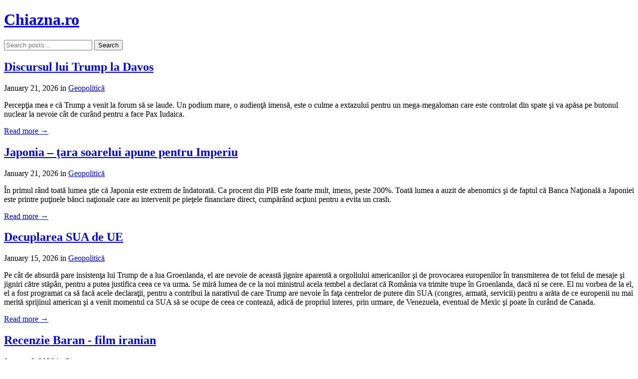

--- FILE ---
content_type: text/html; charset=UTF-8
request_url: https://chiazna.ro/2011/03/gaddafi-si-prietenii-ipostaze-mai-mult-decat-oficiale/
body_size: 2851
content:

<!DOCTYPE html>
<html lang="en">
<head>
    <meta charset="UTF-8">
    <meta name="viewport" content="width=device-width, initial-scale=1.0">
    <title>Chiazna.ro</title>
    <link rel="stylesheet" href="style.css">
<!-- Google tag (gtag.js) -->
<script async src="https://www.googletagmanager.com/gtag/js?id=G-WDMR6TLYM1"></script>
<script>
  window.dataLayer = window.dataLayer || [];
  function gtag(){dataLayer.push(arguments);}
  gtag('js', new Date());

  gtag('config', 'G-WDMR6TLYM1');
</script></head>
<body>
    <header class="blog-header">
        <div class="container">
            <h1><a href="index.php">Chiazna.ro</a></h1>
            <nav class="search-nav">
                <form method="GET" action="index.php" class="search-form">
                    <input type="text" name="search" placeholder="Search posts..." value="" class="search-input">
                                        <button type="submit" class="search-button">Search</button>
                </form>
            </nav>
        </div>
    </header>

    <main class="blog-main">
        <div class="container">
            <div class="blog-layout">
                <div class="blog-content">
                                        
                                                                        <article class="post">
                                <header class="post-header">
                                    <h2><a href="post.php?id=68">Discursul lui Trump la Davos</a></h2>
                                    <div class="post-meta">
                                        <time datetime="2026-01-21">
                                            January 21, 2026                                        </time>
                                                                                    <span class="post-category">
                                                in <a href="index.php?category=17">Geopolitică</a>
                                            </span>
                                                                            </div>
                                </header>
                                
                                <div class="post-content">
                                                                            <p>Percepţia mea e că Trump a venit la forum să se laude. Un podium mare, o audienţă imensă, este o culme a extazului pentru un mega<span lang="en-US">-megaloman care </span>este controlat din spate şi va apăsa pe butonul nuclear la nevoie c&acirc;t de cur&acirc;nd pentru a face Pax Iudaica.</p>                                                                    </div>
                                
                                <footer class="post-footer">
                                    <a href="post.php?id=68" class="read-more">Read more →</a>
                                </footer>
                            </article>
                                                    <article class="post">
                                <header class="post-header">
                                    <h2><a href="post.php?id=67">Japonia – ţara soarelui apune pentru Imperiu</a></h2>
                                    <div class="post-meta">
                                        <time datetime="2026-01-21">
                                            January 21, 2026                                        </time>
                                                                                    <span class="post-category">
                                                in <a href="index.php?category=17">Geopolitică</a>
                                            </span>
                                                                            </div>
                                </header>
                                
                                <div class="post-content">
                                                                            <p><span lang="ro-MD">&Icirc;n primul r&acirc;nd toată lumea ştie că Japonia este extrem de &icirc;ndatorată. Ca procent din PIB este foarte mult, imens, peste 200%. Toată lumea a auzit de abenomics şi de faptul că Banca Naţională a Japoniei este printre puţinele bănci naţionale care au intervenit pe pieţele financiare direct, cumpăr&acirc;nd acţiuni pentru a evita un crash.</span></p>                                                                    </div>
                                
                                <footer class="post-footer">
                                    <a href="post.php?id=67" class="read-more">Read more →</a>
                                </footer>
                            </article>
                                                    <article class="post">
                                <header class="post-header">
                                    <h2><a href="post.php?id=66">Decuplarea SUA de UE</a></h2>
                                    <div class="post-meta">
                                        <time datetime="2026-01-15">
                                            January 15, 2026                                        </time>
                                                                                    <span class="post-category">
                                                in <a href="index.php?category=17">Geopolitică</a>
                                            </span>
                                                                            </div>
                                </header>
                                
                                <div class="post-content">
                                                                            <p lang="en-US"><span lang="ro-MD">Pe c&acirc;t de absurdă pare insistenţa lui Trump de a lua Groenlanda, el are nevoie de această jignire aparentă a orgoliului americanilor şi de provocarea europenilor &icirc;n transmiterea de tot felul de mesaje şi jigniri către stăp&acirc;n, pentru a putea justifica ceea ce va urma. Se miră lumea de ce la noi ministrul acela tembel a declarat că Rom&acirc;nia va trimite trupe &icirc;n Groenlanda, dacă ni se cere. El nu vorbea de la el, el a fost programat ca să facă acele declaraţii, pentru a contribui la narativul de care Trump are nevoie &icirc;n faţa centrelor de putere din SUA </span>(congres, armat<span lang="ro-MD">ă, servicii</span>) pentru a ar<span lang="ro-MD">ăta de ce europenii nu mai merită sprijinul american şi a venit momentul ca SUA să se ocupe de ceea ce contează, adică de propriul interes, prin urmare, de Venezuela, eventual de Mexic şi poate &icirc;n cur&acirc;nd de Canada.</span></p>                                                                    </div>
                                
                                <footer class="post-footer">
                                    <a href="post.php?id=66" class="read-more">Read more →</a>
                                </footer>
                            </article>
                                                    <article class="post">
                                <header class="post-header">
                                    <h2><a href="post.php?id=65">Recenzie Baran - film iranian</a></h2>
                                    <div class="post-meta">
                                        <time datetime="2026-01-06">
                                            January 6, 2026                                        </time>
                                                                                    <span class="post-category">
                                                in <a href="index.php?category=18">Cinema</a>
                                            </span>
                                                                            </div>
                                </header>
                                
                                <div class="post-content">
                                                                            <p>Baran este o fereastră &icirc;ntr-o lume rece dar caldă, depărtată dar apropiată, simplă dar complexă. Se spune că un film este bun dacă te ţine &icirc;n tensiune. Baran te ţine şi &icirc;n tensiune dar te lasă cu o mie de &icirc;ntrebări după ce l-ai văzut, este ca o melodie al cărei refren &icirc;l ai &icirc;n cap şi după ce s-a terminat.</p>                                                                    </div>
                                
                                <footer class="post-footer">
                                    <a href="post.php?id=65" class="read-more">Read more →</a>
                                </footer>
                            </article>
                                                    <article class="post">
                                <header class="post-header">
                                    <h2><a href="post.php?id=64">Procesul lui Maduro - un simulacru similar procesului lui Ceauşescu</a></h2>
                                    <div class="post-meta">
                                        <time datetime="2026-01-06">
                                            January 6, 2026                                        </time>
                                                                                    <span class="post-category">
                                                in <a href="index.php?category=17">Geopolitică</a>
                                            </span>
                                                                            </div>
                                </header>
                                
                                <div class="post-content">
                                                                            <p>Să presupunem pentru o clipă că la procesul orchestrat lui Maduro, prin minune, acesta va c&acirc;ştiga. Ce se va &icirc;nt&acirc;mpla atunci? &Icirc;l va elibera SUA pe Maduro? &Icirc;i vor plăti despăgubiri pentru stresul şi deranjul cauzat? Dar Venezuelei, o vor compensa pentru faptul că i-au răpit preşedintele aiurea şi au bombardat ţara produc&acirc;nd crime şi victime aiurea, deoarece de fapt Maduro este nevinovat?</p>                                                                    </div>
                                
                                <footer class="post-footer">
                                    <a href="post.php?id=64" class="read-more">Read more →</a>
                                </footer>
                            </article>
                        
                        <!-- Pagination -->
                                                    <nav class="pagination">
                                                                
                                <span class="pagination-info">
                                    Page 1 of 3                                </span>
                                
                                                                                                        <a href="?page=2" class="pagination-link">Next →</a>
                                                            </nav>
                                                            </div>

                <aside class="blog-sidebar">
                    <div class="sidebar-widget">
                        <h3>Categories</h3>
                        <ul class="category-list">
                            <li><a href="index.php">All Posts</a></li>
                                                            <li>
                                    <a href="index.php?category=18">
                                        Cinema                                        <span class="post-count">(1)</span>
                                    </a>
                                </li>
                                                            <li>
                                    <a href="index.php?category=15">
                                        Crypto                                        <span class="post-count">(1)</span>
                                    </a>
                                </li>
                                                            <li>
                                    <a href="index.php?category=17">
                                        Geopolitică                                        <span class="post-count">(5)</span>
                                    </a>
                                </li>
                                                            <li>
                                    <a href="index.php?category=16">
                                        Inteligenţa Artificială                                        <span class="post-count">(3)</span>
                                    </a>
                                </li>
                                                            <li>
                                    <a href="index.php?category=13">
                                        Promovare Online                                        <span class="post-count">(5)</span>
                                    </a>
                                </li>
                                                    </ul>
                    </div>
                    
                                        <div class="sidebar-widget">
                        <h3>Links</h3>
                        <ul class="link-list">
                                                            <li>
                                    <a href="https://www.promovareonline.ro" 
                                       target="_blank" 
                                       rel="noopener noreferrer">
                                        Promovare Online                                    </a>
                                </li>
                                                            <li>
                                    <a href="https://www.bibliaortodoxa.ro" 
                                       target="_blank" 
                                       rel="noopener noreferrer">
                                        Biblia Ortodoxă                                    </a>
                                </li>
                                                            <li>
                                    <a href="https://www.credo.ro" 
                                       target="_blank" 
                                       rel="noopener noreferrer">
                                        Portal Credo                                    </a>
                                </li>
                                                            <li>
                                    <a href="https://event.2performant.com/events/click?ad_type=quicklink&amp;aff_code=09fb8022f&amp;unique=da1148931&amp;redirect_to=https%253A//www.librarie.net/p/472470/" 
                                       target="_blank" 
                                       rel="noopener noreferrer">
                                        Pachet George Orwell                                    </a>
                                </li>
                                                    </ul>
                    </div>
                                        
                    <div class="sidebar-widget">
                        <h3>Newsletter</h3>
                                                                        <form method="POST" action="newsletter_subscribe.php" class="newsletter-form">
                            <input type="email" name="email" placeholder="Enter your email" required class="newsletter-email" style="width: 100%; padding: 8px; margin-bottom: 8px; border: 1px solid #ddd; border-radius: 4px; box-sizing: border-box;">
                            <button type="submit" name="subscribe" class="newsletter-submit" style="width: 100%; padding: 8px; background: #007bff; color: white; border: none; border-radius: 4px; cursor: pointer; font-size: 0.9em;">
                                Subscribe
                            </button>
                        </form>
                    </div>
                </aside>
            </div>
        </div>
    </main>

    <footer class="blog-footer">
        <div class="container">
            <p>&copy; 2026 Chiazna.ro. All rights reserved.</p>
        </div>
    </footer>
</body>
</html>


--- FILE ---
content_type: text/html; charset=UTF-8
request_url: https://chiazna.ro/2011/03/gaddafi-si-prietenii-ipostaze-mai-mult-decat-oficiale/style.css
body_size: 2811
content:

<!DOCTYPE html>
<html lang="en">
<head>
    <meta charset="UTF-8">
    <meta name="viewport" content="width=device-width, initial-scale=1.0">
    <title>Chiazna.ro</title>
    <link rel="stylesheet" href="style.css">
<!-- Google tag (gtag.js) -->
<script async src="https://www.googletagmanager.com/gtag/js?id=G-WDMR6TLYM1"></script>
<script>
  window.dataLayer = window.dataLayer || [];
  function gtag(){dataLayer.push(arguments);}
  gtag('js', new Date());

  gtag('config', 'G-WDMR6TLYM1');
</script></head>
<body>
    <header class="blog-header">
        <div class="container">
            <h1><a href="index.php">Chiazna.ro</a></h1>
            <nav class="search-nav">
                <form method="GET" action="index.php" class="search-form">
                    <input type="text" name="search" placeholder="Search posts..." value="" class="search-input">
                                        <button type="submit" class="search-button">Search</button>
                </form>
            </nav>
        </div>
    </header>

    <main class="blog-main">
        <div class="container">
            <div class="blog-layout">
                <div class="blog-content">
                                        
                                                                        <article class="post">
                                <header class="post-header">
                                    <h2><a href="post.php?id=68">Discursul lui Trump la Davos</a></h2>
                                    <div class="post-meta">
                                        <time datetime="2026-01-21">
                                            January 21, 2026                                        </time>
                                                                                    <span class="post-category">
                                                in <a href="index.php?category=17">Geopolitică</a>
                                            </span>
                                                                            </div>
                                </header>
                                
                                <div class="post-content">
                                                                            <p>Percepţia mea e că Trump a venit la forum să se laude. Un podium mare, o audienţă imensă, este o culme a extazului pentru un mega<span lang="en-US">-megaloman care </span>este controlat din spate şi va apăsa pe butonul nuclear la nevoie c&acirc;t de cur&acirc;nd pentru a face Pax Iudaica.</p>                                                                    </div>
                                
                                <footer class="post-footer">
                                    <a href="post.php?id=68" class="read-more">Read more →</a>
                                </footer>
                            </article>
                                                    <article class="post">
                                <header class="post-header">
                                    <h2><a href="post.php?id=67">Japonia – ţara soarelui apune pentru Imperiu</a></h2>
                                    <div class="post-meta">
                                        <time datetime="2026-01-21">
                                            January 21, 2026                                        </time>
                                                                                    <span class="post-category">
                                                in <a href="index.php?category=17">Geopolitică</a>
                                            </span>
                                                                            </div>
                                </header>
                                
                                <div class="post-content">
                                                                            <p><span lang="ro-MD">&Icirc;n primul r&acirc;nd toată lumea ştie că Japonia este extrem de &icirc;ndatorată. Ca procent din PIB este foarte mult, imens, peste 200%. Toată lumea a auzit de abenomics şi de faptul că Banca Naţională a Japoniei este printre puţinele bănci naţionale care au intervenit pe pieţele financiare direct, cumpăr&acirc;nd acţiuni pentru a evita un crash.</span></p>                                                                    </div>
                                
                                <footer class="post-footer">
                                    <a href="post.php?id=67" class="read-more">Read more →</a>
                                </footer>
                            </article>
                                                    <article class="post">
                                <header class="post-header">
                                    <h2><a href="post.php?id=66">Decuplarea SUA de UE</a></h2>
                                    <div class="post-meta">
                                        <time datetime="2026-01-15">
                                            January 15, 2026                                        </time>
                                                                                    <span class="post-category">
                                                in <a href="index.php?category=17">Geopolitică</a>
                                            </span>
                                                                            </div>
                                </header>
                                
                                <div class="post-content">
                                                                            <p lang="en-US"><span lang="ro-MD">Pe c&acirc;t de absurdă pare insistenţa lui Trump de a lua Groenlanda, el are nevoie de această jignire aparentă a orgoliului americanilor şi de provocarea europenilor &icirc;n transmiterea de tot felul de mesaje şi jigniri către stăp&acirc;n, pentru a putea justifica ceea ce va urma. Se miră lumea de ce la noi ministrul acela tembel a declarat că Rom&acirc;nia va trimite trupe &icirc;n Groenlanda, dacă ni se cere. El nu vorbea de la el, el a fost programat ca să facă acele declaraţii, pentru a contribui la narativul de care Trump are nevoie &icirc;n faţa centrelor de putere din SUA </span>(congres, armat<span lang="ro-MD">ă, servicii</span>) pentru a ar<span lang="ro-MD">ăta de ce europenii nu mai merită sprijinul american şi a venit momentul ca SUA să se ocupe de ceea ce contează, adică de propriul interes, prin urmare, de Venezuela, eventual de Mexic şi poate &icirc;n cur&acirc;nd de Canada.</span></p>                                                                    </div>
                                
                                <footer class="post-footer">
                                    <a href="post.php?id=66" class="read-more">Read more →</a>
                                </footer>
                            </article>
                                                    <article class="post">
                                <header class="post-header">
                                    <h2><a href="post.php?id=65">Recenzie Baran - film iranian</a></h2>
                                    <div class="post-meta">
                                        <time datetime="2026-01-06">
                                            January 6, 2026                                        </time>
                                                                                    <span class="post-category">
                                                in <a href="index.php?category=18">Cinema</a>
                                            </span>
                                                                            </div>
                                </header>
                                
                                <div class="post-content">
                                                                            <p>Baran este o fereastră &icirc;ntr-o lume rece dar caldă, depărtată dar apropiată, simplă dar complexă. Se spune că un film este bun dacă te ţine &icirc;n tensiune. Baran te ţine şi &icirc;n tensiune dar te lasă cu o mie de &icirc;ntrebări după ce l-ai văzut, este ca o melodie al cărei refren &icirc;l ai &icirc;n cap şi după ce s-a terminat.</p>                                                                    </div>
                                
                                <footer class="post-footer">
                                    <a href="post.php?id=65" class="read-more">Read more →</a>
                                </footer>
                            </article>
                                                    <article class="post">
                                <header class="post-header">
                                    <h2><a href="post.php?id=64">Procesul lui Maduro - un simulacru similar procesului lui Ceauşescu</a></h2>
                                    <div class="post-meta">
                                        <time datetime="2026-01-06">
                                            January 6, 2026                                        </time>
                                                                                    <span class="post-category">
                                                in <a href="index.php?category=17">Geopolitică</a>
                                            </span>
                                                                            </div>
                                </header>
                                
                                <div class="post-content">
                                                                            <p>Să presupunem pentru o clipă că la procesul orchestrat lui Maduro, prin minune, acesta va c&acirc;ştiga. Ce se va &icirc;nt&acirc;mpla atunci? &Icirc;l va elibera SUA pe Maduro? &Icirc;i vor plăti despăgubiri pentru stresul şi deranjul cauzat? Dar Venezuelei, o vor compensa pentru faptul că i-au răpit preşedintele aiurea şi au bombardat ţara produc&acirc;nd crime şi victime aiurea, deoarece de fapt Maduro este nevinovat?</p>                                                                    </div>
                                
                                <footer class="post-footer">
                                    <a href="post.php?id=64" class="read-more">Read more →</a>
                                </footer>
                            </article>
                        
                        <!-- Pagination -->
                                                    <nav class="pagination">
                                                                
                                <span class="pagination-info">
                                    Page 1 of 3                                </span>
                                
                                                                                                        <a href="?page=2" class="pagination-link">Next →</a>
                                                            </nav>
                                                            </div>

                <aside class="blog-sidebar">
                    <div class="sidebar-widget">
                        <h3>Categories</h3>
                        <ul class="category-list">
                            <li><a href="index.php">All Posts</a></li>
                                                            <li>
                                    <a href="index.php?category=18">
                                        Cinema                                        <span class="post-count">(1)</span>
                                    </a>
                                </li>
                                                            <li>
                                    <a href="index.php?category=15">
                                        Crypto                                        <span class="post-count">(1)</span>
                                    </a>
                                </li>
                                                            <li>
                                    <a href="index.php?category=17">
                                        Geopolitică                                        <span class="post-count">(5)</span>
                                    </a>
                                </li>
                                                            <li>
                                    <a href="index.php?category=16">
                                        Inteligenţa Artificială                                        <span class="post-count">(3)</span>
                                    </a>
                                </li>
                                                            <li>
                                    <a href="index.php?category=13">
                                        Promovare Online                                        <span class="post-count">(5)</span>
                                    </a>
                                </li>
                                                    </ul>
                    </div>
                    
                                        <div class="sidebar-widget">
                        <h3>Links</h3>
                        <ul class="link-list">
                                                            <li>
                                    <a href="https://www.promovareonline.ro" 
                                       target="_blank" 
                                       rel="noopener noreferrer">
                                        Promovare Online                                    </a>
                                </li>
                                                            <li>
                                    <a href="https://www.bibliaortodoxa.ro" 
                                       target="_blank" 
                                       rel="noopener noreferrer">
                                        Biblia Ortodoxă                                    </a>
                                </li>
                                                            <li>
                                    <a href="https://www.credo.ro" 
                                       target="_blank" 
                                       rel="noopener noreferrer">
                                        Portal Credo                                    </a>
                                </li>
                                                            <li>
                                    <a href="https://event.2performant.com/events/click?ad_type=quicklink&amp;aff_code=09fb8022f&amp;unique=da1148931&amp;redirect_to=https%253A//www.librarie.net/p/472470/" 
                                       target="_blank" 
                                       rel="noopener noreferrer">
                                        Pachet George Orwell                                    </a>
                                </li>
                                                    </ul>
                    </div>
                                        
                    <div class="sidebar-widget">
                        <h3>Newsletter</h3>
                                                                        <form method="POST" action="newsletter_subscribe.php" class="newsletter-form">
                            <input type="email" name="email" placeholder="Enter your email" required class="newsletter-email" style="width: 100%; padding: 8px; margin-bottom: 8px; border: 1px solid #ddd; border-radius: 4px; box-sizing: border-box;">
                            <button type="submit" name="subscribe" class="newsletter-submit" style="width: 100%; padding: 8px; background: #007bff; color: white; border: none; border-radius: 4px; cursor: pointer; font-size: 0.9em;">
                                Subscribe
                            </button>
                        </form>
                    </div>
                </aside>
            </div>
        </div>
    </main>

    <footer class="blog-footer">
        <div class="container">
            <p>&copy; 2026 Chiazna.ro. All rights reserved.</p>
        </div>
    </footer>
</body>
</html>
